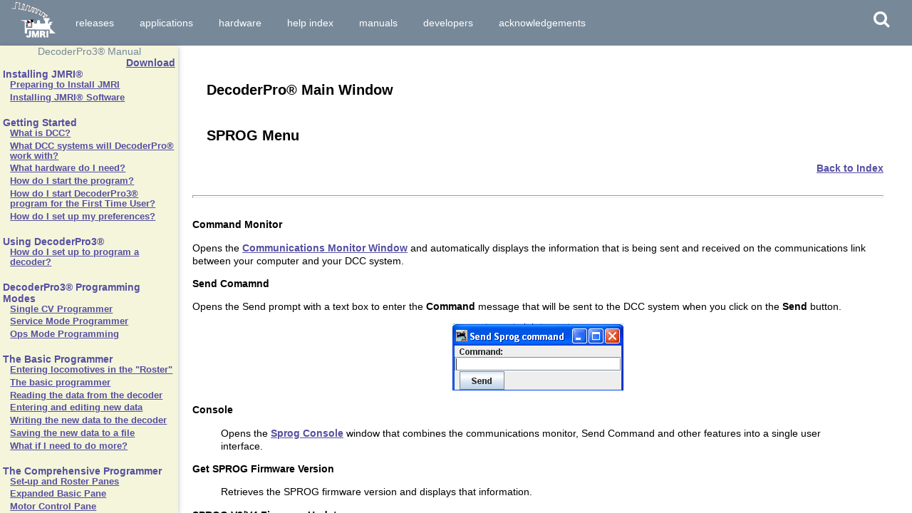

--- FILE ---
content_type: text/html
request_url: https://www.jmri.org/manual/DP3_2-14_manual/Main_SPROG.shtml
body_size: 4183
content:
<!DOCTYPE html>
<html lang="en">
<head>
  <meta name="generator" content="HTML Tidy for HTML5 for Apple macOS version 5.8.0">
  <!-- Copyright ($Author: zoo $) 2009 -->
  <!-- $Id: Main_SPROG.shtml 17977 2011-07-18 17:23:46Z zoo $ -->

  <title>DecoderPro&reg; Main Window</title><!-- Style.shtml for 2021 responsive site-->
  <meta charset="utf-8" />
  <meta name="viewport" content="width=device-width, initial-scale=1.0">
  <link rel="stylesheet" type="text/css" href="/css/default.css" media="screen">
  <link rel="stylesheet" type="text/css" href="/css/print.css" media="print">
<!-- in part based on https://www.w3schools.com/w3css/4/w3.css for responsive display -->
  <link rel="stylesheet" href="https://cdnjs.cloudflare.com/ajax/libs/font-awesome/4.7.0/css/font-awesome.min.css">
  <!-- for navbar icons -->
  <link rel="icon" href="/images/jmri.ico" type="image/png">
  <link rel="home" title="Home" href="/">
  <link rel="Copyright" title="Copyright" href="/copyright.shtml">
  <link rel="Index" title="Index" href="/help/en/webindex.shtml">
  <link rel="ToC" title="ToC" href="/help/en/webtoc.shtml">
  <link rel="Help" title="Help" href="/help/en/index.shtml">

  <!-- plus the shared javascript for the jmri.org site -->
  <script src="/js/main.js"></script>
<!-- /Style.shtml -->

  <!-- DecoderPro Styles -->

  <style>
    .dp-center {text-align: center;}
    .dp-right {text-align: right;}
  </style>
</head>
<body>
  <!-- responsive Header.shtml since 2021-->
  <p class="skipLink"><a href="#mainContent" accesskey="2">Skip to main content</a></p>

  <div id="header">
      <!-- Top tool bar -->
      <div id="mainNav" class="bar-1">

          <div id="show-side" class="button inline xlarge"
              onclick="side_open()"><i class="fa fa-bars"></i>
          </div>

          <div class="button inline" style="padding:0;">
              <a href="/" title="Return to JMRI.org home page" accesskey="1">
                  <img src="/images/jmri-small.svg" alt="JMRI Logo" height="45">
              </a>
          </div>

          <div id="hor-nav" class="inline"><!-- "hor-nav" show/hide by mediaquery -->
              <div id="nav_dl" class="button inline"><a
                        href="/download/index.shtml"
                        title="Get the JMRI software">Releases</a></div><!-- menu renamed from Download (action?)-->
              <div id="nav_apps" class="button inline"><a
                        href="/help/en/html/apps/index.shtml"
                        title="Learn about JMRI applications">Applications</a></div>
              <div id="nav_hw" class="button inline"><a
                        href="/help/en/html/hardware/index.shtml"
                        title="What hardware does JMRI support">Hardware</a></div>
              <div id="nav_help" class="button inline"><a
                        href="/help/en/webtoc.shtml"
                        title="JMRI Help Screens">Help Index</a></div>
              <div id="nav_manuals" class="button inline"><a
                        href="/help/en/manual/index.shtml"
                        title="JMRI Manuals">Manuals</a></div>
              <div id="nav_dev" class="button inline"><a
                        href="/help/en/html/doc/Technical/index.shtml"
                        title="Developing and extending JMRI">Developers</a></div>
              <div id="nav_ack" class="button inline"><a
                        href="/help/en/Acknowledgements.shtml"
                        title="Who is JMRI">Acknowledgements</a></div>
<!--              <a class="dropdown-menuitem button"-->
<!--                 href="/"-->
<!--                 title="Les pages d'aide JMRI en francais"><i class="fa fa-caret-right"></i> Français</a>-->
          </div>

          <div id="drop-nav" class="dropdown inline">
              <!-- show/hide by mediaquery -->
              <div id="navbtn-more" onclick="open_more(this, 'help &amp; more ')"
                   class="button inline">help &amp; more <i class="fa fa-caret-down"></i>
              </div>
              <div id="more" class="dropdown-content" style="display:none">
                  <a class="dropdown-menuitem button"
                     href="/download/index.shtml"
                     title="Get the JMRI software">Releases</a><!-- menu renamed from Download (action?)-->
                  <a class="dropdown-menuitem button"
                     href="/help/en/html/apps/index.shtml"
                     title="Learn about JMRI applications">Applications</a>
                  <a class="dropdown-menuitem button"
                     href="/help/en/html/hardware/index.shtml"
                     title="What hardware does JMRI support">Hardware</a>
                  <a class="dropdown-menuitem button"
                     href="/help/en/webtoc.shtml"
                     title="JMRI Help Screens">Help Index</a>
                  <a class="dropdown-menuitem button"
                     href="/help/en/manual/index.shtml"
                     title="JMRI Manuals">Manuals</a>
                  <a class="dropdown-menuitem button"
                     href="/help/en/html/doc/Technical/index.shtml"
                     title="Developing and extending JMRI">Developers</a>
                  <a class="dropdown-menuitem button"
                     href="/help/en/Acknowledgements.shtml"
                     title="Who is JMRI">Acknowledgements</a>
              </div>
          </div>

          <div class="button inline xlarge floatRight" onclick="open_search(this)" id="magnify"
              title="Search JMRI.org"><i class="fa fa-search"></i>
          </div>
          <!--  Search Form -->
          <div id="searchform" class="inline" style="display:none; padding:0;">
              <div class="gcse-search"></div>
          </div> <!--  End #searchform -->

      </div>
  </div> <!-- closes #header-->
<!--website2021 javascript includes for dropdown menu-item and GoogleSearch form-->
<script async src="https://cse.google.com/cse.js?cx=ec997d9b2c290dd18"></script>
<!--website 2021 to collapse menu on narrow screens-->
<script src="/js/header.js"></script>
<!-- /Header.shtml -->


  <div id="mBody">
    <!-- Sidebar.shtml -->
<!-- This is the 'responsive' common sidebar definition for Manual pages -->
<hr class="hide">

<div id="mBody">

    <div class="card-1" id="side" >
        <!-- Block of text on left side of page -->
        <div id="close-side" class="floatRight button fa fa-close" style="display:none;" onclick="side_close()"></div>

    <div style="text-align: center">DecoderPro3&reg; Manual</div>

    <div style="text-align: right">
       <a href="http://jmri.org/manual/pdf/DP3_Man_2_14.pdf"> Download</a>
    </div>

<dl><!-- main table of contents -->

<dt>Installing JMRI&reg;</dt>
    <dd>
    <ul>
	<li><a href="Installing_JMRI.shtml">Preparing to Install JMRI</a></li>
    <li><a href="Installing_JMRI.shtml#InstalJMRI">Installing JMRI&reg; Software</a></li>
    </ul>
    </dd>

<dt>Getting Started</dt>
    <dd>
    <ul>
    <li><a href="Start_DCC.shtml">What is DCC?</a>
    <li><a href="Start_DCC_Systems.shtml">What DCC systems will DecoderPro&reg; work with?</a>
    <li><a href="Start_DCC_Hardware.shtml">What hardware do I need?</a>
    <li><a href="Start_DecoderPro.shtml">How do I start the program?</a>
    <li><a href="Start_DecoderPro_New.shtml">How do I start DecoderPro3&reg; program for the First Time User?</a>
    <li><a href="Start_Preferences.shtml">How do I set up my preferences?</a>
    </ul>
    </dd>

<dt>Using DecoderPro3&reg;</dt>
    <dd>
    <ul>
    <li><a href="Programmer_Setup.shtml">How do I set up to program a decoder?</a>
    </ul>
    </dd>

<dt>DecoderPro3&reg; Programming Modes</dt>
    <dd>
    <ul>
    <li><a href="Programmer_SingleCV.shtml">Single CV Programmer</a></li>
    <li><a href="Programmer_ServiceMode.shtml">Service Mode Programmer</a></li>
    <li><a href="Programmer_OpsMode.shtml">Ops Mode Programming</a></li>
    </ul>
    </dd>

<dt>The Basic Programmer</dt>
    <dd>
    <ul>
    <li><a href="Basic_Start.shtml">Entering locomotives in the "Roster"</a></li>
    <li><a href="Basic_BasicPane.shtml">The basic programmer</a></li>
    <li><a href="Basic_BasicPane.shtml">Reading the data from the decoder</a></li>
    <li><a href="Basic_BasicPane.shtml">Entering and editing new data</a></li>
    <li><a href="Basic_BasicPane.shtml">Writing the new data to the decoder</a></li>
    <li><a href="Basic_BasicPane.shtml">Saving the new data to a file</a></li>
    <li><a href="Basic_BasicPane.shtml#DoMore">What if I need to do more?</a></li>
    </ul>
    </dd>

<dt>The Comprehensive Programmer</dt>
	<dd>
    <ul>
    <li><a href="Comp_Setup_Roster.shtml">Set-up and Roster Panes</a></li>

    <li><a href="Comp_Basic.shtml">Expanded Basic Pane</a></li>
    <li><a href="Comp_Motor.shtml">Motor Control Pane</a></li>
    <li><a href="Comp_Speed.shtml">Speed Control Pane</a></li>
    <li><a href="Comp_Speed_Talble.shtml" target="_parent">Speed Table Pane</a></li>
    <li><a href="Comp_FMap.shtml">Function Mapping Pane</a></li>
    <li><a href="Comp_LightFX.shtml">Lights Pane</a></li>
    <li><a href="Comp_Consist.shtml">Consisting Pane</a></li>
    <li><a href="Comp_Advanced.shtml">Advanced Features Pane</a></li>
    <li><a href="Comp_Analog.shtml">Analog Controls Pane</a></li>
    <li><a href="Comp_SoundFX.shtml">Sound Pane</a></li>
    <li><a href="Comp_SoundLevels.shtml"> Sound Levels Pane</a></li>
    <li><a href="Comp_GlobalCVs.shtml">Global CV Pane</a></li>
    <li><a href="Comp_ManfSpecific.shtml">Manufacturer-Specific Pane</a></li>
    <li><a href="Comp_PrintData.shtml">Printing the Decoder Data</a></li>
    </ul>
    </dd>

<dt>Function Labels and Roster Media</dt>
    <dd>
    <ul>
    <li><a href="Adv_FunctionLabel.shtml">Function Labels Pane</a></li>
    <li><a href="RosterMedia.shtml">Roster Media</a></li>
    </ul>
    </dd>

<dt>DecoderPro3&reg; Main Window</dt>
    <dd>
    <ul>
      <li><a href="dp3_menubar.shtml">Menubar</a></li>
      <li><a href="dp3_toobar.shtml">Toolbar</a></li>
      <li><a href="dp3_rosterTable.shtml">Roster Table</a></li>
      <li><a href="dp3_decoderInfo.shtml">Decoder Information</a></li>
      <li><a href="dp3_Main_Main.shtml#status">Status Bar</a></li>
    </ul>
    </dd>

<dt>Error Messages</dt>
    <dd>
    <ul>
      <li><a href="Error.shtml">Decoder Programmer Error Messages</a></li>
    </ul>
    </dd>

</dl>
</div>
    <!-- button is in /Header -->
    <script src="/js/side.js"></script>
<!-- Sidebar.shtml -->


    <div id="mainContent">
      <h1>DecoderPro&reg; Main Window</h1>

      <h1>SPROG Menu</h1>

      <div class="dp-right">
        <p><a href="index.shtml#System">Back to Index</a>
        </p>
      </div>

      <hr>

      <p><strong>Command Monitor</strong>
      </p>

      <p>Opens the <a href="Main_Monitor_Window.shtml">Communications Monitor Window</a> and
      automatically displays the information that is being sent and received on the communications
      link between your computer and your DCC system.</p>

      <p><strong>Send Comamnd</strong>
      </p>

      <p>Opens the Send prompt with a text box to enter the <strong>Command</strong> message that
      will be sent to the DCC system when you click on the <strong>Send</strong> button.</p>

      <p class="dp-center"><img src="images/Main_SPROG_Command.png" alt="SPROG comamd" width="240"
      height="94">
      </p>

      <p><strong><a id="ConsoleMenu"></a>Console</strong>
      </p>

      <blockquote>
        <p>Opens the <a href="#Console">Sprog Console</a> window that combines the communications
        monitor, Send Command and other features into a single user interface.</p>
      </blockquote>

      <p><strong>Get SPROG Firmware Version</strong>
      </p>

      <blockquote>
        <p>Retrieves the SPROG firmware version and displays that information.</p>
      </blockquote>

      <p><strong>SPROG V3/V4 Firmware Update</strong>
      </p>

      <blockquote>
        <p>Starts the SPROG Firmware Update wizard.</p>

        <p><img src="images/Main_SPROG_firmware.png" alt="SPROG firmware" width="623" height="125">
        </p>
      </blockquote>

      <p><strong>SPROG II Firmware Update</strong>
      </p>

      <blockquote>
        <p>Starts the SPROG II Firmware Update Wizard (basically the same as above)</p>
      </blockquote>

      <hr>

      <h4 id="Console">SPROG Console</h4>

      <p>The Console combines the Communications Monitor, Send Command and other features into a
      single interface.</p>

      <p class="dp-center"><img src="images/Main_SPROG_Console.png" alt="SPROG Console" width="898"
      height="594">
      </p>

      <div>
        <div class="dp-right">
          <a href="#ConsoleMenu">Back</a>
        </div>
      </div>

      <div class="dp-right">
        <p><a href="index.shtml#System">Back to Index</a>
        </p>
      </div>
      <!-- Footer.shtml since 2021 -->
    <hr class="hide">
    <div id="footer">
        <ul id="bn"></ul><!-- seems necessary to the formatting? -->

        <p>Thanks and congratulations to
           <a href="/help/en/Acknowledgements.shtml" title="Who is JMRI">
            all who contributed</a>! Contact us via the <a href="https://groups.io/g/jmriusers">JMRI users</a> Groups.io
        group.
        </p>

        <p>Copyright &copy; 1997 - 2026 JMRI Community.
        JMRI&reg;, DecoderPro&reg;, PanelPro&trade;, DispatcherPro&trade;, OperationsPro&trade;, SignalPro&trade;, SoundPro&trade;, TrainPro&trade;, Logix&trade;, LogixNG&trade; and associated logos are our trademarks.
        <a href="/copyright.shtml">Additional information on copyright, trademarks and licenses is linked here.</a>
        </p>

        <p>
        <!-- Add a link to Github history of file -->
        View the
        <script> // HTMl for each page is generated by the following Javascript
            var target = window.location.pathname;
            target = (target.slice(-1) == "/") ? target+"index.shtml" : target;  // do default expansion of empty to index

            // check repository - only directories with files that include Footer.shtml
            if (target.slice(0,6) == "/help/") {
                target = "https://github.com/JMRI/JMRI/blob/master"+target;
            } else if (target.slice(0,5) == "/xml/") {
                target = "https://github.com/JMRI/JMRI/blob/master"+target;
            } else { // must be in JMRI/website
                target = "https://github.com/JMRI/website/blob/master"+target;
            }
            //document.write(target+" ")
            document.write("<a href=\""+target+"\" title=\"File history on GitHub.com\">history of this page and propose edits</a>.")
        </script>
        </p>

    </div>
<!-- /Footer.shtml -->

    </div>
    <!-- closes #mainContent-->
  </div>
  <!-- closes #mBody, started in sidebar -->
  <script src="/js/main.js"></script>
</body>
</html>


--- FILE ---
content_type: text/javascript
request_url: https://www.jmri.org/js/main.js
body_size: 448
content:
/* script type="text/javascript" */

/* for Accordions */
function collapse(id) {
  var x = document.getElementById(id);
  if (x.className.indexOf("block-show") == -1) {
    x.className += " block-show";
  } else {
    x.className = x.className.replace(" block-show", "");
  }
}

// Hide sidebar and search pane when user clicks outside either
window.addEventListener('click', ({target}) => {
    const hit = target.closest('#mainContent');
    if (hit != null) {
        const sidebar = document.getElementById("side");
        const sideburger = document.getElementById("show-side");
        if (sidebar != null && sidebar.style.display == "block" && sideburger.style.display == "") {
            side_close();
        }
        const search = document.getElementById("searchform");
        if (search != null && search.style.display == "") {
          const magni = document.getElementById("magnify");
            open_search(magni); // will close search
        }
    }
});


--- FILE ---
content_type: image/svg+xml
request_url: https://www.jmri.org/images/jmri-small.svg
body_size: 20987
content:
<?xml version="1.0" encoding="UTF-8" standalone="yes"?>
<!DOCTYPE svg PUBLIC "-//W3C//DTD SVG 1.1//EN" "http://www.w3.org/Graphics/SVG/1.1/DTD/svg11.dtd">

<svg width="65" height="59" viewBox="0 0 65 59" xmlns="http://www.w3.org/2000/svg" xmlns:xlink="http://www.w3.org/1999/xlink" version="1.1" baseProfile="full">
    <g transform="scale(1,-1) translate(0,-59)">
        <path d="M 1.800984 1.317370 C 2.802703 3.917976 1.800984 9.119187 4.806143 9.119187 C 7.811302 9.119187 8.175564 5.052688 7.447041 1.317370 C 6.991713 2.577513 6.536386 2.577513 4.806143 2.577513 C 3.754062 2.577513 3.058401 2.577513 1.800984 1.317370 Z" transform="scale(1.000000,1.000000) translate(20.000000,19.000000)" fill="#fffefe" opacity="1.000000"></path>
        <path d="M 8.678300 2.291100 L 8.996900 5.119300 L 8.953500 6.465400 L 8.745200 7.699000 L 8.343700 8.771000 L 7.717000 9.619700 L 6.853700 10.166100 L 5.751700 10.345400 L 4.800800 10.116900 L 4.693400 10.057800 L 3.996700 9.359900 L 3.571200 8.385400 L 3.320900 7.218900 L 3.040100 4.666400 L 2.869800 3.460100 L 2.576300 2.378300 L 2.676500 2.120600 L 2.952200 2.140400 L 3.759500 2.838900 L 4.426200 3.191700 L 5.075700 3.325100 L 5.801800 3.344800 L 6.840900 3.329200 L 7.505900 3.201800 L 7.900800 2.894700 L 8.238500 2.213900 L 8.487200 2.088100 Z M 8.085600 3.045800 L 7.604600 3.419900 L 6.884600 3.557800 L 5.806100 3.577500 L 5.069500 3.557800 L 4.380500 3.419900 L 3.653000 3.045800 L 2.800900 2.317300 L 3.094400 3.399200 L 3.270500 4.633500 L 3.552200 7.193500 L 3.798700 8.336300 L 4.209600 9.265800 L 4.855200 9.890600 L 5.806100 10.119100 L 6.812300 9.937100 L 7.589000 9.425400 L 8.154400 8.635500 L 8.526700 7.619000 L 8.723900 6.427400 L 8.764300 5.112200 L 8.447000 2.317300 Z" transform="scale(1.000000,1.000000) translate(19.000000,18.000000)" fill="#000000" opacity="1.000000"></path>
        <path d="M 48.147334 2.391725 L 50.693167 6.562558 L 50.855351 5.681217 L 49.176184 6.981217 L 50.110634 7.090869 L 47.185634 3.461703 L 46.796815 2.979279 L 46.284538 3.327827 L 45.074205 4.151327 L 44.513556 4.532788 L 44.900167 5.089898 L 47.611978 8.997646 L 47.762406 8.075896 L 44.843080 10.252148 L 45.821075 10.445613 L 43.176424 6.029779 L 42.844893 5.476214 L 42.278373 5.785086 L 39.695206 7.193453 L 39.108376 7.513398 L 39.425241 8.101897 L 41.845908 12.597697 L 42.091383 11.703280 L 38.536549 13.839796 L 39.476711 14.101749 L 36.739638 8.922501 L 36.444747 8.364490 L 35.869398 8.623934 L 34.307821 9.328100 L 33.698929 9.602670 L 33.969895 10.213174 L 36.386711 15.658406 L 36.766785 14.756021 L 33.879027 15.829156 L 34.733462 16.200974 L 32.387054 10.558672 L 32.152721 9.995182 L 31.569356 10.174397 L 29.970707 10.665516 L 29.303158 10.870593 L 29.533840 11.529733 L 31.583178 17.385392 L 31.983309 16.533633 L 30.027776 17.260338 L 30.883806 17.636024 L 28.572951 11.980158 L 28.364894 11.470934 L 27.824619 11.574378 L 24.761151 12.160926 L 24.013396 12.304095 L 24.248421 13.028248 L 26.295029 19.334195 L 26.700060 18.496968 L 23.016033 19.866008 L 23.888634 20.286794 L 21.633799 13.398522 L 21.452020 12.843209 L 20.876855 12.946167 L 17.547355 13.542167 L 16.825308 13.671417 L 17.017266 14.379379 L 19.083327 21.999224 L 19.532230 21.181824 L 17.537262 21.802409 L 18.388325 22.279640 L 16.402157 14.405881 L 16.249412 13.800355 L 15.634348 13.908470 L 11.364584 14.659007 L 10.700901 14.775669 L 10.819499 15.439008 L 12.309427 23.772419 L 12.840319 22.995070 L 7.369486 24.078403 L 8.164313 24.636847 L 6.810146 15.699347 L 6.712694 15.056167 L 6.066701 15.132782 L 1.956253 15.620282 L 1.289035 15.699414 L 1.447299 17.033851 L 2.114517 16.954718 L 6.224966 16.467218 L 5.481521 15.900653 L 6.835687 24.838153 L 6.940988 25.533136 L 7.630514 25.396597 L 13.101348 24.313263 L 13.748317 24.185151 L 13.632240 23.535914 L 12.142312 15.202503 L 11.597227 15.982504 L 15.866992 15.231968 L 15.099183 14.734558 L 17.085351 22.608317 L 17.258898 23.296307 L 17.936415 23.085548 L 19.931383 22.464963 L 20.549760 22.272601 L 20.380286 21.647563 L 18.314226 14.027718 L 17.784137 14.864930 L 21.113637 14.268931 L 20.356693 13.816576 L 22.611528 20.704847 L 22.828967 21.369101 L 23.484129 21.125633 L 27.168156 19.756593 L 27.772073 19.532168 L 27.573186 18.919366 L 25.526579 12.613419 L 25.013849 13.480741 L 28.077318 12.894193 L 27.328987 12.488413 L 29.639842 18.144278 L 29.885945 18.746621 L 30.495872 18.519963 L 32.451404 17.793258 L 33.069272 17.563649 L 32.851535 16.941499 L 30.802196 11.085839 L 30.365329 11.950056 L 31.963978 11.458937 L 31.146279 11.074661 L 33.492687 16.716963 L 33.740983 17.314031 L 34.347122 17.088781 L 37.234881 16.015646 L 37.904951 15.766638 L 37.614956 15.113261 L 35.198140 9.668029 L 34.860215 10.553102 L 36.421792 9.848936 L 35.551551 9.550368 L 38.288623 14.729616 L 38.620318 15.357267 L 39.228784 14.991568 L 42.783617 12.855053 L 43.332916 12.524915 L 43.029092 11.960637 L 40.608424 7.464837 L 40.338459 8.373281 L 42.921627 6.964914 L 42.023576 6.720221 L 44.668228 11.136056 L 45.050196 11.773837 L 45.646223 11.329521 L 48.565549 9.153268 L 49.086259 8.765097 L 48.715977 8.231518 L 46.004167 4.323769 L 45.830128 5.262340 L 47.040462 4.438840 L 46.139366 4.304964 L 49.064366 7.934131 L 49.477827 8.447129 L 49.998816 8.043783 L 51.677982 6.743783 L 52.153444 6.375684 L 51.840166 5.862442 L 49.294333 1.691609 L 48.944275 1.118109 L 47.797276 1.818225 L 48.147334 2.391725 Z" transform="scale(1.000000,1.000000) translate(-1.000000,31.000000)" opacity="1.000000"></path>
        <path d="M 49.294300 1.691600 L 51.840100 5.862400 L 52.153400 6.375600 L 51.677900 6.743700 L 49.998800 8.043700 L 49.477800 8.447100 L 49.064300 7.934100 L 46.528100 4.787300 L 46.390700 4.880800 L 48.715900 8.231500 L 49.086200 8.765000 L 48.565500 9.153200 L 45.646200 11.329500 L 45.050100 11.773800 L 44.668200 11.136000 L 42.355000 7.273800 L 40.925200 8.053300 L 43.029000 11.960600 L 43.332900 12.524900 L 42.783600 12.855000 L 39.228700 14.991500 L 38.620300 15.357200 L 38.288600 14.729600 L 35.846400 10.108300 L 35.469100 10.278500 L 37.614900 15.113200 L 37.904900 15.766600 L 37.234800 16.015600 L 34.347100 17.088700 L 33.740900 17.314000 L 33.492600 16.716900 L 31.380500 11.638100 L 31.032800 11.744900 L 32.851500 16.941400 L 33.069200 17.563600 L 32.451400 17.793200 L 30.495800 18.519900 L 29.885900 18.746600 L 29.639800 18.144200 L 27.536900 12.997600 L 25.761500 13.337500 L 27.573100 18.919300 L 27.772000 19.532100 L 27.168100 19.756500 L 23.484100 21.125600 L 22.828900 21.369100 L 22.611500 20.704800 L 20.538400 14.371900 L 18.506200 14.735600 L 20.380200 21.647500 L 20.549700 22.272600 L 19.931300 22.464900 L 17.936400 23.085500 L 17.258800 23.296300 L 17.085300 22.608300 L 15.251800 15.340000 L 12.260900 15.865800 L 13.632200 23.535900 L 13.748300 24.185100 L 13.101300 24.313200 L 7.630500 25.396500 L 6.940900 25.533100 L 6.835600 24.838100 L 5.579000 16.543800 L 2.114500 16.954700 L 1.447200 17.033800 L 1.289000 15.699400 L 1.956200 15.620200 L 6.066700 15.132700 L 6.712600 15.056100 L 6.810100 15.699300 L 8.059000 23.941800 L 12.193300 23.123100 L 10.819400 15.439000 L 10.700900 14.775600 L 11.364500 14.659000 L 15.634300 13.908400 L 16.249400 13.800300 L 16.402100 14.405800 L 18.214800 21.591600 L 18.913800 21.374200 L 17.017200 14.379300 L 16.825300 13.671400 L 17.547300 13.542100 L 20.876800 12.946100 L 21.452000 12.843200 L 21.633700 13.398500 L 23.671200 19.622500 L 26.096100 18.721300 L 24.248400 13.028200 L 24.013300 12.304000 L 24.761100 12.160900 L 27.824600 11.574300 L 28.364800 11.470900 L 28.572900 11.980100 L 30.637700 17.033600 L 31.365400 16.763200 L 29.533800 11.529700 L 29.303100 10.870500 L 29.970700 10.665500 L 31.569300 10.174300 L 32.152700 9.995100 L 32.387000 10.558600 L 34.485100 15.603900 L 36.096700 15.005000 L 33.969800 10.213100 L 33.698900 9.602600 L 34.307800 9.328100 L 35.869300 8.623900 L 36.444700 8.364400 L 36.739600 8.922500 L 39.145000 13.474000 L 41.542100 12.033300 L 39.425200 8.101800 L 39.108300 7.513300 L 39.695200 7.193400 L 42.278300 5.785000 L 42.844800 5.476200 L 43.176400 6.029700 L 45.439000 9.807800 L 47.241600 8.464000 L 44.900100 5.089800 L 44.513500 4.532700 L 45.074200 4.151300 L 46.284500 3.327800 L 46.796800 2.979200 L 47.185600 3.461700 L 49.697100 6.577800 L 50.379800 6.049300 L 48.147300 2.391700 L 47.797200 1.818200 L 48.944200 1.118100 Z M 7.426300 24.842300 L 7.438600 24.839900 L 7.424400 24.829900 Z M 8.719200 24.405700 L 8.741000 24.549400 L 8.736000 24.583000 L 11.788800 23.978500 L 11.735100 23.875000 L 11.723600 23.810800 Z M 13.044900 23.729700 L 13.073300 23.724100 L 13.068200 23.695600 Z M 6.293600 17.046400 L 6.245900 17.052100 L 7.226300 23.522100 L 7.256100 23.506100 L 7.398700 23.477900 L 6.415900 16.991700 Z M 17.673800 22.556300 L 17.683600 22.553200 L 17.671300 22.546300 Z M 11.698200 16.557000 L 11.609900 16.545800 L 12.662900 22.435500 L 12.727000 22.422800 L 12.842800 22.435200 L 11.789000 16.541000 Z M 19.807400 21.892600 L 19.839500 21.882600 L 19.830700 21.850100 Z M 15.970700 15.804900 L 17.346200 21.257500 L 17.363900 21.245400 L 17.514000 21.198700 L 16.132300 15.721000 Z M 17.907900 15.435300 L 19.318400 20.637400 L 19.358900 20.624800 L 19.498600 20.625000 L 18.083000 15.404000 Z M 23.194600 20.610900 L 23.207700 20.606000 L 23.190200 20.597600 Z M 24.400000 19.974000 L 24.443000 20.105300 L 24.443800 20.146600 L 25.824700 19.633400 L 25.740100 19.514200 L 25.729000 19.480100 Z M 21.293200 14.802500 L 22.780000 19.344300 L 22.812800 19.319200 L 22.942300 19.271100 L 21.452100 14.718400 Z M 27.011600 19.192300 L 27.044500 19.180100 L 27.033700 19.146700 Z M 30.212200 18.003000 L 30.242700 17.991600 L 30.199900 17.972900 Z M 25.190300 14.040800 L 26.463100 17.962600 L 26.496800 17.950100 L 26.642800 17.942400 L 25.365600 14.007200 Z M 32.302300 17.226300 L 32.329600 17.216100 L 32.320000 17.188700 Z M 28.327400 13.390000 L 29.718800 16.795300 L 29.824500 16.713500 L 29.869900 16.696600 L 28.483700 13.304100 Z M 34.064000 16.571600 L 34.096000 16.559700 L 34.050900 16.540100 Z M 2.024900 16.199500 L 1.937000 16.209900 L 1.957800 16.385800 L 2.045800 16.375400 L 4.911900 16.035500 L 4.904700 15.988000 L 4.925000 15.855600 Z M 35.256500 15.939500 L 35.272000 15.976900 L 35.284900 16.117900 L 35.861100 15.903800 L 35.853500 15.895000 L 35.785900 15.742800 Z M 30.536600 12.507600 L 30.494100 12.507600 L 31.719600 16.009300 L 31.780100 15.986800 L 31.897200 15.980400 L 30.667700 12.467300 Z M 6.188200 15.705700 L 6.225300 15.734100 L 6.220500 15.701900 Z M 37.112100 15.438900 L 37.119900 15.436000 L 37.116500 15.428300 Z M 32.162000 11.998000 L 33.563900 15.368900 L 33.675800 15.282300 L 33.713800 15.268200 L 32.311000 11.895000 Z M 11.378100 15.248900 L 11.382200 15.271700 L 11.401000 15.244800 Z M 12.675600 15.020800 L 12.716500 15.099800 L 12.732700 15.190600 L 14.533700 14.874000 L 14.544200 14.692300 Z M 38.848000 14.539700 L 38.856700 14.534500 L 38.843300 14.530800 Z M 15.773400 14.476200 L 15.827000 14.511000 L 15.816400 14.468700 Z M 35.100000 11.084800 L 35.000400 11.097100 L 36.407400 14.267200 L 36.563500 14.209200 L 36.575100 14.208500 L 35.173900 11.051500 Z M 17.554900 14.133300 L 17.555500 14.135400 L 17.557000 14.133000 Z M 18.882800 13.895600 L 18.929300 14.067300 L 19.801700 13.911100 L 19.800400 13.731400 Z M 39.918700 13.689600 L 39.992400 13.829100 L 39.996300 13.849600 L 41.441600 12.981000 L 41.332200 12.874200 L 41.318300 12.848400 Z M 20.993900 13.517800 L 21.074900 13.566200 L 21.055400 13.506700 Z M 36.661500 10.380700 L 36.652300 10.384900 L 38.222100 13.355300 L 38.236000 13.339800 L 38.371200 13.258500 L 36.789900 10.266200 Z M 26.102400 12.498000 L 26.157500 12.667800 L 26.776900 12.549200 L 26.763600 12.371400 Z M 42.524100 12.330300 L 42.555500 12.311500 L 42.538100 12.279300 Z M 27.934300 12.147300 L 27.926500 12.148800 L 28.035900 12.208200 L 28.032900 12.200700 L 28.005500 12.133700 Z M 30.054000 11.250100 L 30.058700 11.263500 L 30.067500 11.246000 Z M 40.617600 8.885400 L 40.520100 8.905000 L 41.765700 11.218400 L 41.790800 11.203300 L 41.939400 11.167300 L 40.689600 8.846100 Z M 31.769700 10.723100 L 31.836800 10.754600 L 31.817500 10.708400 Z M 46.210400 9.960300 L 46.301900 10.113100 L 47.240000 9.413700 L 47.132700 9.330200 L 47.106500 9.292400 Z M 34.467300 9.896000 L 34.477700 9.919400 L 34.490600 9.885500 Z M 43.200800 7.477000 L 43.167600 7.495100 L 44.525000 9.761600 L 44.667700 9.655200 L 43.301100 7.373300 Z M 36.147800 9.138200 L 36.204000 9.157500 L 36.185000 9.121500 Z M 48.259000 8.654100 L 48.285500 8.634400 L 48.266700 8.607200 Z M 39.897100 7.747800 L 39.909100 7.770100 L 39.919300 7.735600 Z M 46.158200 5.744600 L 46.081000 5.768300 L 47.376900 7.635700 L 47.413700 7.608200 L 47.542100 7.563100 L 46.241000 5.688200 Z M 49.573000 7.635700 L 49.596100 7.617800 L 49.554700 7.612900 Z M 41.051100 7.118600 L 41.122000 7.188200 L 41.160900 7.260400 L 41.542500 7.052300 L 41.523100 7.019900 L 41.489300 6.879700 Z M 47.376800 4.910700 L 48.751500 6.616400 L 48.819000 6.519900 L 48.869600 6.480700 L 47.489300 4.768000 Z M 42.601800 6.273100 L 42.650100 6.286300 L 42.632200 6.256500 Z M 51.340600 6.267200 L 51.383500 6.234000 L 51.355200 6.187600 Z M 48.599000 2.012200 L 48.645200 2.087800 L 50.546200 5.202300 L 50.715900 5.140200 L 48.796400 1.995500 L 48.750200 1.919900 Z M 45.328400 4.683900 L 45.340800 4.701600 L 45.346300 4.671700 Z M 46.642300 3.789900 L 46.708900 3.799800 L 46.680200 3.764100 Z" transform="scale(1.000000,1.000000) translate(-1.000000,31.000000)" fill="#fffefe" opacity="1.000000"></path>
        <path d="M 9.988500 7.735300 L 41.861400 7.462100 L 41.861400 1.907100 L 49.972600 1.907100 L 42.407800 9.374500 L 42.407800 14.018800 L 44.138100 14.018800 L 44.138100 16.568700 L 46.870000 18.298900 L 41.315000 18.298900 L 41.315000 16.022300 L 39.493700 16.022300 L 39.493700 19.118500 L 41.691400 22.346400 L 41.691400 23.506900 L 32.975400 23.452700 L 32.975400 22.435900 L 35.304700 19.118500 L 35.304700 16.022300 L 28.292700 16.022300 L 28.292700 18.298900 L 28.183100 19.350400 L 27.826000 20.154400 L 27.178500 20.668000 L 26.198200 20.848700 L 25.165100 20.693600 L 24.490700 20.222700 L 24.123600 19.427300 L 24.012600 18.298900 L 24.012600 16.022300 L 19.641500 16.022300 L 19.641500 20.848700 L 1.792600 20.848700 L 1.792600 20.078600 L 4.866900 19.482800 L 5.628700 19.347600 L 6.232500 18.947700 L 6.614200 18.291800 L 6.710200 17.388300 L 6.801200 1.907100 L 9.988500 1.907100 Z M 8.622500 9.920900 L 8.622500 18.481000 L 17.364800 18.481000 L 17.364800 9.920900 Z" transform="scale(1.000000,1.000000) translate(12.000000,10.000000)" fill="#fffefe" opacity="1.000000"></path>
        <path d="M 7.721384 7.794792 C 8.053742 8.791867 6.476431 10.883173 7.233884 11.640625 C 7.852134 12.258876 8.454933 10.725669 8.967217 10.828125 C 9.649597 10.964601 10.724104 12.110460 11.296384 12.073959 C 12.068578 11.494813 9.941854 10.900952 10.213050 10.448959 C 10.591905 9.817535 12.379717 10.715572 12.379717 10.286459 C 12.271384 9.646173 10.612919 10.044269 10.429717 9.311459 C 10.272944 8.684366 11.306318 8.912422 11.404717 8.715625 C 11.677023 8.171012 8.358420 7.848959 7.721384 7.794792 Z M 6.421384 7.523959 C 4.274783 9.505080 2.254691 11.073009 2.254691 11.045836 C 2.254691 10.175271 2.254691 8.498355 3.008884 6.616667 C 3.186382 6.380002 5.961454 7.212744 6.421384 7.523959 Z M 3.008884 3.840625 C 2.816696 3.840625 1.004717 3.834517 1.004717 3.515625 C 2.709874 2.976144 1.061843 2.010281 1.438050 1.728125 C 1.839256 1.427221 2.821985 2.766807 3.008884 3.840625 Z" transform="scale(1.000000,1.000000) translate(20.000000,20.000000)" opacity="1.000000"></path>
        <image opacity="1.000000" xlink:href="[data-uri]" width="6.000000" height="5.000000" transform="translate(21.000000,30.000000) scale(1,-1)"></image>
        <path d="M 5.772985 10.648752 C 5.837007 10.147250 5.858347 9.784462 5.858347 8.930842 L 5.858347 4.460008 C 5.858347 3.819793 5.548910 3.499685 4.930036 3.499685 C 4.663279 3.499685 4.407194 3.574377 4.257810 3.691750 C 4.012394 3.883814 3.884351 4.118560 3.756308 4.641402 L 1.270140 3.809123 C 1.536897 3.094216 1.707621 2.784779 2.027728 2.421990 C 2.699954 1.675073 3.660276 1.312284 4.962046 1.312284 C 7.170788 1.312284 8.483228 2.496682 8.483228 4.481348 L 8.483228 8.941512 C 8.483228 9.816472 8.504569 10.168591 8.568590 10.648752 Z M 17.414226 3.254270 C 17.414226 2.379309 17.392886 2.080542 17.328864 1.536360 L 19.804362 1.536360 C 19.740341 1.984510 19.719000 2.411320 19.719000 3.254270 L 19.719000 8.930842 C 19.719000 9.645748 19.740341 10.136580 19.804362 10.648752 L 16.443234 10.648752 C 16.411223 10.307304 16.357872 10.072558 16.165807 9.432344 C 16.123126 9.282960 16.123126 9.282960 16.037764 8.994863 L 14.800016 4.833466 L 13.551596 8.994863 C 13.242159 10.008537 13.188808 10.232612 13.146127 10.648752 L 9.784999 10.648752 C 9.838350 10.179261 9.870361 9.560386 9.870361 8.930842 L 9.870361 3.254270 C 9.870361 2.528693 9.849020 2.059202 9.784999 1.536360 L 12.260496 1.536360 C 12.196475 2.016521 12.175134 2.507352 12.175134 3.254270 L 12.175134 5.441671 C 12.175134 5.665746 12.164464 6.007194 12.089772 7.287624 C 12.345858 6.263280 12.484572 5.729767 12.495242 5.687086 L 13.231489 3.200918 C 13.338192 2.827460 13.348862 2.784779 13.444894 2.464671 C 13.604948 1.952499 13.636958 1.835127 13.679639 1.536360 L 15.909721 1.536360 C 15.952402 1.845797 16.005754 2.048532 16.187148 2.656736 C 16.251169 2.859470 16.251169 2.859470 16.357872 3.200918 L 17.083449 5.601724 C 17.126130 5.740438 17.200821 6.060545 17.318194 6.540706 C 17.350205 6.711430 17.414226 6.956846 17.499588 7.287624 C 17.446237 6.124566 17.424897 5.687086 17.424897 5.431000 Z M 22.749351 10.648752 C 21.970423 10.648752 21.490261 10.659422 21.020770 10.680763 C 21.084792 10.168591 21.106132 9.731110 21.106132 8.994863 L 21.106132 3.275610 C 21.106132 2.400650 21.084792 2.037861 21.020770 1.536360 L 23.763024 1.536360 C 23.699003 2.059202 23.677662 2.507352 23.677662 3.286280 L 23.677662 4.769445 L 24.445920 4.769445 C 24.734017 4.769445 24.947422 4.716094 25.128816 4.598721 C 25.416913 4.406656 25.491605 4.267943 25.886404 3.179578 C 26.185171 2.347298 26.291873 1.995180 26.377235 1.536360 L 29.343564 1.536360 C 29.066138 2.133894 28.863403 2.603384 28.607317 3.232929 C 28.020454 4.684083 28.020454 4.684083 27.935092 4.844137 C 27.657665 5.398990 27.433590 5.591054 26.900077 5.751108 C 27.369568 5.921832 27.572303 6.028534 27.807049 6.241939 C 28.255199 6.647409 28.489944 7.287624 28.489944 8.087892 C 28.489944 8.856150 28.265869 9.464354 27.839059 9.891164 C 27.337558 10.392666 26.579970 10.648752 25.662329 10.648752 Z M 23.677662 6.967516 L 23.677662 8.504032 L 25.022114 8.504032 C 25.534286 8.504032 25.822382 8.237276 25.822382 7.757114 C 25.822382 7.266283 25.523615 6.967516 25.022114 6.967516 Z M 30.122492 10.648752 C 30.197184 10.168591 30.207854 9.848483 30.207854 8.941512 L 30.207854 3.243599 C 30.207854 2.454001 30.186514 1.995180 30.122492 1.536360 L 32.918098 1.536360 C 32.854076 2.005851 32.832736 2.443331 32.832736 3.243599 L 32.832736 8.941512 C 32.832736 9.805802 32.854076 10.179261 32.918098 10.648752 Z" transform="scale(1.000000,1.000000) translate(19.000000,5.000000)" fill="#fffefe" opacity="1.000000"></path>
    </g>
</svg>